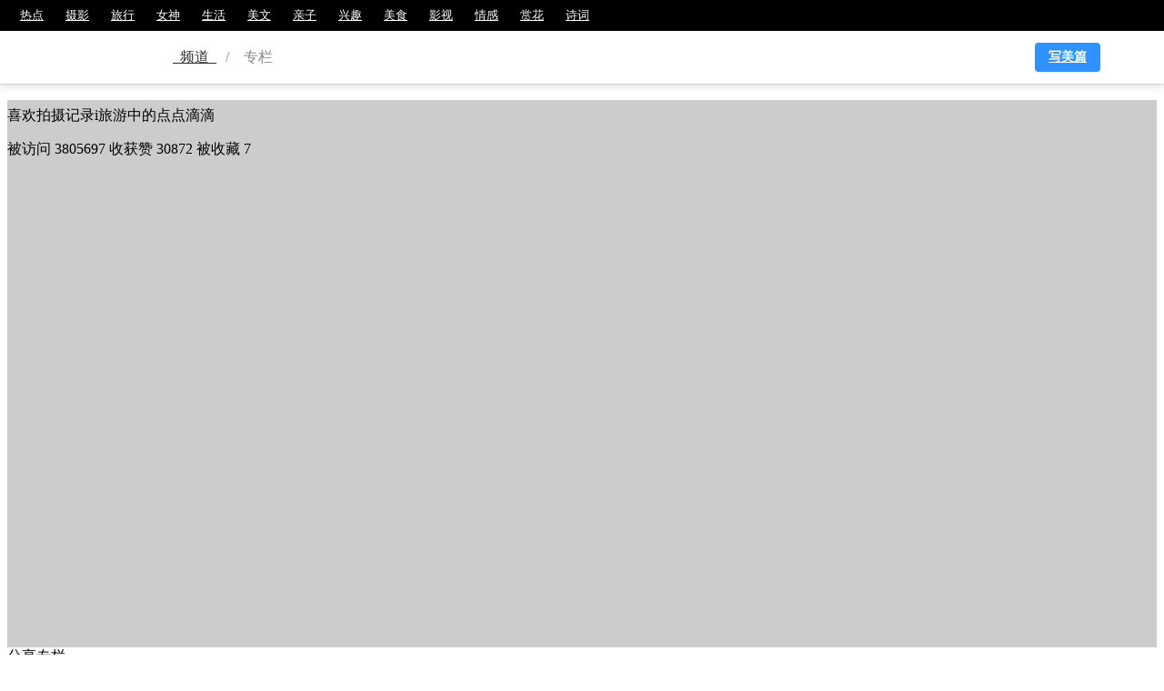

--- FILE ---
content_type: text/html; charset=UTF-8
request_url: https://www.meipian.cn/c/65573295
body_size: 12649
content:
<script>
    var u = navigator.userAgent;
    var isAND = u.indexOf('Android') > -1 || u.indexOf('Linux') > -1; // 安卓
    var isIOS = !!u.match(/\(i[^;]+;( U;)? CPU.+Mac OS X/);
    var isQQBrowser = u.indexOf('MQQBrowser') > -1;
    var isWX = u.indexOf('MicroMessenger') > -1;
    var from = getQueryString('from')
    var isAPP = from === 'appview' || from === 'appviewrcmd'

    function getQueryString (name) {
        const reg = new RegExp('(^|&)' + name + '=([^&]*)(&|$)', 'i')

        const r = window.location.search.substr(1).match(reg)

        if (r != null) {
            return unescape(r[2])
        }

        return null
    }

    function articleclick(id) {
        $.ajax({
            type: "get",
            url: window.location.origin + "/app/http/article_redirect.php?channel=column_topic&maskid=" + id,
        })

        var v = getQueryString('v');

        callApp({
            type: 'article',
            id: id,
            weburl: window.location.origin + '/' + id,
            params: "from=callapp" + (v ? '&v=' + v : ''),
        })
    }

    function callappdownload(_ref) {
        var _ref$from = _ref.from,
            from = _ref$from === undefined ? '' : _ref$from,
            _ref$word = _ref.word,
            word = _ref$word === undefined ? '' : _ref$word,
            _ref$maskId = _ref.maskId,
            maskId = _ref$maskId === undefined ? '' : _ref$maskId;

        callApp({
            type: 'comment',
            id: maskId,
            weburl: window.location.origin + '/app/http/download.php',
            params: _ref.params
        });
    }

    function callApp(_ref2) {
        var _ref2$type = _ref2.type,
            type = _ref2$type === undefined ? '' : _ref2$type,
            _ref2$id = _ref2.id,
            id = _ref2$id === undefined ? '' : _ref2$id,
            _ref2$weburl = _ref2.weburl,
            weburl = _ref2$weburl === undefined ? '' : _ref2$weburl,
            _ref2$params = _ref2.params,
            params = _ref2$params === undefined ? '' : _ref2$params;
        // 类型 id 是否去应用宝
        if (id) {
            if (isAPP) {
                if (isIOS) {
                    var a = document.createElement('a');
                    a.style.display = 'none';
                    a.href = weburl; //打开app
                    document.body.appendChild(a);
                    a.click();
                } else {
                    window.location.href = '' + weburl + (params ? '?' + params : '');
                }
            } else {
                if (isIOS) {
                    type = type === 'article' ? '' : type;

                    if (isQQBrowser || isWX) {
                        window.location.href = (window.location.host.indexOf('t-') > -1 ? 'https://t-a.meipian.cn' : 'https://a.meipian.cn') + (type ? '/' + type : '') + '/' + id; //  + (params ? '?' + params : '')
                    } else {
                        window.location.href = weburl + (params ? '?' + params : '');
                    }
                } else if (isAND) {
                    if (isQQBrowser || isWX) {
                        // if(getQueryString("v")){
                        //     var androidSchema = 'meipian://main.app/' + type + '/' + id;
                        //     window.location.href = window.location.origin + '/app/http/download.php?android_schema=' + androidSchema + '&v=' + getQueryString("v") + (params ? '&' + params : '');
                        // }else{
                            window.location.href = '' + weburl + (params ? '?' + params : '');
                        // }
                    } else {
                        window.location.href = '' + weburl + (params ? '?' + params : '');
                        // callAppIframe('meipian://main.app/' + type + '/' + id, '' + weburl + (params ? '?' + params : ''));
                    }
                } else {
                    window.location.href = '' + weburl + (params ? '?' + params : '');
                }
            }
        } else {
            window.location.href = '' + weburl + (params ? '?' + params : '');
        }
    }
    function callAppIframe(appurl, weburl) {
        var t = arguments.length > 2 && arguments[2] !== undefined ? arguments[2] : 500;

        var start = new Date();

        var ifr = document.createElement('iframe');
        ifr.src = appurl; //打开app
        ifr.style.display = 'none';

        document.body.appendChild(ifr);

        setTimeout(function () {
            document.body.removeChild(ifr);
            var end = new Date(); //记录结束时间

            console.log(end - start);

            if (end - start <= t + 30) {
                //两者之差小于30ms时跳转到下载页
                window.location.href = weburl;
            }
        }, t);
    }
</script>
<!DOCTYPE html>
<html lang="zh-CN">
<head>
    <meta http-equiv="Content-Type" content="text/html; charset=utf-8">
    <meta http-equiv="X-UA-Compatible" content="IE=edge">
    <meta name="viewport" content="width=device-width,initial-scale=1.0,maximum-scale=1.0,user-scalable=0">
    <meta name="apple-mobile-web-app-capable" content="yes">
    <meta name="apple-mobile-web-app-status-bar-style" content="black">
    <meta name="format-detection" content="telephone=no">
    <meta name="keywords" content="何平的专栏">
    <meta name="description" content="何平的专栏">
    <title>何平的专栏 - 美篇</title>
    <link rel="shortcut icon" href="http://static2.ivwen.com/web/a/favicon.ico" />
    <link rel='canonical' href='https://www.meipian.cn/c/65573295' />
    <link rel="stylesheet" href="https://at.alicdn.com/t/font_2tx5w02e0aiqkt9.css">
    <script src="https://s19.cnzz.com/z_stat.php?id=1264684606&web_id=1264684606" language="JavaScript"></script>
    <style>a[title="站长统计"]{display:none}</style>
    <script>
!function() {
    function GetUrlRelativePath() {
        var url = document.location.toString();
        var arrUrl = url.split("//");
        var start = arrUrl[1].indexOf("/");
        var relUrl = arrUrl[1].substring(start);
        if(relUrl.indexOf("?") != -1) {
            relUrl = relUrl.split("?")[0];
        }
        return relUrl;
    }

    !function(e,t,n,g,i){e[i]=e[i]||function(){(e[i].q=e[i].q||[]).push(arguments)},n=t.createElement("script"),tag=t.getElementsByTagName("script")[0],n.async=1,n.src=('https:'==document.location.protocol?'https://':'http://')+g,tag.parentNode.insertBefore(n,tag)}(window,document,"script","assets.growingio.com/2.1/gio.js","gio");
    gio('init', 'bb492b12ab1ed502', {});

    gio('track', 'pageview', {
        '$title': document.title || '',
        '$url': document.URL || '',
        '$url_path': GetUrlRelativePath() || '',
        '$referrer_host': document.referrer.match(/^http\w*:\/\/[\w|\.]*/) ? document.referrer.match(/^http\w*:\/\/[\w|\.]*/)[0] : '',
        '$referrer': document.referrer || ''
    });

    document.addEventListener('click', function () {
        gio('track', 'WebClick', {
            '$title': document.title || '',
            '$url': document.URL || '',
            '$url_path': GetUrlRelativePath() || ''
        });
    });
    
    gio('send');
}();
</script>    <script>
        var sharesrc =  'https://ss2.meipian.me/default/static/api/js/share.js?cdnversion=15';
        var sharejs = document.createElement("script");
        sharejs.src = sharesrc;
        document.head.appendChild(sharejs);
    </script>
    <style>
        .iconfont{
            font-size: 18px;
            padding-right: 5px;
            vertical-align: -1px;
        }
    </style>
    <script>
        function formattime(timespan){
            timespan = timespan * 1000;
            var time = new Date(timespan);
            var year = time.getFullYear();
            var month = time.getMonth() + 1;
            var day = time.getDate();

            return year + '-' + month + '-' + day;
        }
    </script>
    <script src="https://cdn.staticfile.org/jquery/3.2.1/jquery.min.js"></script>
    <script>
    (function(){
        var bp = document.createElement('script');
        var curProtocol = window.location.protocol.split(':')[0];
        if (curProtocol === 'https') {
            bp.src = 'https://zz.bdstatic.com/linksubmit/push.js';
        }
        else {
            bp.src = 'http://push.zhanzhang.baidu.com/push.js';
        }
        var s = document.getElementsByTagName("script")[0];
        s.parentNode.insertBefore(bp, s);
    })();
</script><!-- <script>
    var _hmt = _hmt || [];
    (function() {
        var hm = document.createElement("script");
        hm.src = "//hm.baidu.com/hm.js?8e3083d000c3b20677d54943fd264b4d";
        var s = document.getElementsByTagName("script")[0];
        s.parentNode.insertBefore(hm, s);
    })();
</script> -->
<!-- 百度统计 -->
<script src="https://s19.cnzz.com/z_stat.php?id=1264684606&web_id=1264684606" language="JavaScript"></script>
<style>a[title="站长统计"]{display:none}</style></head>


<link rel="stylesheet" href="https://t-ss2.meipian.me/theme/v2/css/seo/seo_header.1566875605304.css">

<div id="seo-header">
    <div id="nav-left">
        <a  href="https://www.meipian.cn/hot" target="_blank">热点</a><a  href="https://www.meipian.cn/photo" target="_blank">摄影</a><a  href="https://www.meipian.cn/tour" target="_blank">旅行</a><a  href="https://www.meipian.cn/beauty" target="_blank">女神</a><a  href="https://www.meipian.cn/life" target="_blank">生活</a><a  href="https://www.meipian.cn/fiction" target="_blank">美文</a><a  href="https://www.meipian.cn/baby" target="_blank">亲子</a><a  href="https://www.meipian.cn/hobby" target="_blank">兴趣</a><a  href="https://www.meipian.cn/food" target="_blank">美食</a><a  href="https://www.meipian.cn/fiction" target="_blank">影视</a><a  href="https://www.meipian.cn/baby" target="_blank">情感</a><a  href="https://www.meipian.cn/hobby" target="_blank">赏花</a><a  href="https://www.meipian.cn/food" target="_blank">诗词</a>    </div>
    <div id="breadcrumb">
        <div class="box">
            <a href="https://www.meipian.cn/" target="_blank" id="logo"></a>
            <a href="https://www.meipian.cn/hot" target="_blank">&nbsp;&nbsp;频道&nbsp;&nbsp;</a>
            <span>/</span>
            <span>&nbsp;&nbsp;&nbsp;&nbsp;专栏&nbsp;&nbsp;&nbsp;&nbsp;</span>          <a class="edit" target="_blank" href="/editor?from=column">写美篇</a>
        </div>
    </div>
    <div id="block"></div>
</div>

<link rel="stylesheet" href="https://ss2.meipian.me/static/PC/css/clumn.css">
<div id="cloumn">
    <div class="top">
        <div class="usermessage">
            <div class="mask bg" style="background-image: url('https://ss2.meipian.me/users/65573295/06793dcf5c5a4bbc8467777aa89d86e8.jpg')"></div>
            <div class="headerwrap" style="background-color: rgba(0,0,0,.2);position: relative;height: 100%;width: 100%;overflow: hidden;">
                <div class="header">
                    <div class="headerimg" style="background-image: url('https://ss2.meipian.me/users/65573295/06793dcf5c5a4bbc8467777aa89d86e8.jpg')"></div>
                    <div class="badgeimg"></div>
                </div>
                <div class="info">
                    <h2>何平</h2>
                    <p><span>美篇号</span>&nbsp;65573295</p>
                    <p>喜欢拍摄记录i旅游中的点点滴滴</p>
                    <p>
                        <span>被访问</span>&nbsp;3805697                        <span>收获赞</span>&nbsp;30872                        <span>被收藏</span>&nbsp;7                    </p>
                </div>
            </div>
        </div>
        <div class="share">
            <div class="tips">分享专栏</div>
            <div class="sharechannel">
                <div class="shareleft">
                    <p>扫码分享到微信</p>
                    <div class="qrcode"></div>
                </div>
                <div class="shareright">
                    <ul>
                        <li id="weibo"><img src="https://ss2.meipian.me/theme/v2/img/article_weibo.png" alt="">微博</li>
                        <li id="qzone"><img src="https://ss2.meipian.me/theme/v2/img/article_Qzone.png" alt="">QQ空间</li>
                    </ul>
                </div>
            </div>
        </div>
        <div class="bdsharebuttonbox" data-tag="share_1" style="display: none;">
            <a class="bds_qzone" data-cmd="qzone" href="#">qq空间</a>
            <a class="bds_tsina" data-cmd="tsina">微博</a>
            <a class="bds_baidu" data-cmd="baidu"></a>
            <a class="bds_renren" data-cmd="renren"></a>
            <a class="bds_tqq" data-cmd="tqq"></a>
        </div>
        <script>
            window._bd_share_config = {
                //此处添加分享具体设置
                common : {
                    bdText : '何平的美篇专栏',
                    bdDesc : '分享自美篇',
                    bdUrl : 'https:www.meipian.cn/c/65573295',
                    bdPic : 'https://ss2.meipian.me/users/65573295/06793dcf5c5a4bbc8467777aa89d86e8.jpg'
                },
                share : [{
                    "bdSize" : 16
                }],
//        slide : [{
//            bdImg : 0,
//            bdPos : "right",
//            bdTop : 100
//        }],
            }

            $("#weibo").click(function () {
                document.querySelectorAll(".bds_tsina")[0].click();
            })
            $("#qzone").click(function () {
                document.querySelectorAll(".bds_qzone")[0].click();
            })
        </script>
    </div>
    <div class="bottom" style="overflow: hidden">
        <div class="left">
            <div class="navbar">
                <ol>
                    <li class="sel">
                        <a href="https://www.meipian.cn/c/65573295">
                            文章
                            <p>932</p>
                        </a>
                    </li>
                    <li >
                        <a href="https://www.meipian.cn/user/collections/65573295">
                            收藏
                            <p>7</p>
                        </a>
                    </li>
                    <li >
                        <a href="https://www.meipian.cn/user/comment/65573295">
                            评论
                            <p>1031</p>
                        </a>
                    </li>
                </ol>
            </div>

<div class="content">
    <ul>
        <li>
            <div id="article" class="userarticles">
                <div class="collected">
                    <div class="toleft">
                        <div class="leftclick">
                            <div class="iconfont icon-arrow"></div>
                        </div>
                        <div class="leftshadow"></div>
                    </div>
                    <ol>
                        <li data-stick="" class="sel">全部文章</li><li data-stick="">重庆乌龟石现身</li><li data-stick="">高庙风景</li><li data-stick="">大僚湖</li>                    </ol>
                    <div class="toright">
                        <div class="rightclick">
                            <div class="iconfont icon-arrow"></div>
                        </div>
                        <div class="rightshadow"></div>
                    </div>
                    <div class="linear"></div>
                </div>
                <div class="articlecontent">
                    <ul>
                        <li class="sel" data-containerid="0" style="display: block;height: auto;margin-bottom: 0;">
                                    <div data-id="434170703" style="margin-bottom: 20px;height: 120px;" >
                                        <div class="coverbg" style="background-image:url(https://static2.ivwen.com/users/65573295/f2cd2ab45410de873bba772bf37be74a.jpg-thumb);"><a href="https://www.meipian.cn/5jge0yxe"></a></div>
                                        <div class="articleinfo">
                                            <h3><a href="https://www.meipian.cn/5jge0yxe">丰都南天湖景区，难得一见的雾松，冰凌美景。</a></h3>
                                            <p></p>
                                            <p>2026-01-19</p>
                                            <div class="btm">
                                                <div class="articlecount">
                                                    <span><i class="iconfont icon-yuedu1"></i>1089</span>&nbsp;&nbsp;
                                                    <span><i class="iconfont icon-dianzan"></i>5</span>&nbsp;&nbsp;
                                                    <span><i class="iconfont icon-pinglun"></i>0</span>
                                                </div>
                                                <span>其他</span>
                                            </div>
                                        </div>
                                    </div>
                                
                                    <div data-id="434087253" style="margin-bottom: 20px;height: 120px;" >
                                        <div class="coverbg" style="background-image:url(https://static2.ivwen.com/users/65573295/1bea29edabe52ddca28c85f9135b97ac.jpg-thumb);"><a href="https://www.meipian.cn/5jf0cc4s"></a></div>
                                        <div class="articleinfo">
                                            <h3><a href="https://www.meipian.cn/5jf0cc4s">铜梁安居古城</a></h3>
                                            <p></p>
                                            <p>2026-01-18</p>
                                            <div class="btm">
                                                <div class="articlecount">
                                                    <span><i class="iconfont icon-yuedu1"></i>6703</span>&nbsp;&nbsp;
                                                    <span><i class="iconfont icon-dianzan"></i>52</span>&nbsp;&nbsp;
                                                    <span><i class="iconfont icon-pinglun"></i>0</span>
                                                </div>
                                                <span>其他</span>
                                            </div>
                                        </div>
                                    </div>
                                
                                    <div data-id="434046129" style="margin-bottom: 20px;height: 120px;" >
                                        <div class="coverbg" style="background-image:url(https://static2.ivwen.com/users/65573295/fe41fadb1c0be547901437ee9a54305f.jpg-thumb);"><a href="https://www.meipian.cn/5jebuwoc"></a></div>
                                        <div class="articleinfo">
                                            <h3><a href="https://www.meipian.cn/5jebuwoc">暖阳下的重庆龙头寺公园</a></h3>
                                            <p></p>
                                            <p>2026-01-17</p>
                                            <div class="btm">
                                                <div class="articlecount">
                                                    <span><i class="iconfont icon-yuedu1"></i>8758</span>&nbsp;&nbsp;
                                                    <span><i class="iconfont icon-dianzan"></i>56</span>&nbsp;&nbsp;
                                                    <span><i class="iconfont icon-pinglun"></i>0</span>
                                                </div>
                                                <span>其他</span>
                                            </div>
                                        </div>
                                    </div>
                                
                                    <div data-id="434013780" style="margin-bottom: 20px;height: 120px;" >
                                        <div class="coverbg" style="background-image:url(https://static2.ivwen.com/users/65573295/07d3a8ead68a28ffd4f5d2c1889be516.jpg-thumb);"><a href="https://www.meipian.cn/5jdsljyj"></a></div>
                                        <div class="articleinfo">
                                            <h3><a href="https://www.meipian.cn/5jdsljyj">铁山坪森林公园小景</a></h3>
                                            <p></p>
                                            <p>2026-01-16</p>
                                            <div class="btm">
                                                <div class="articlecount">
                                                    <span><i class="iconfont icon-yuedu1"></i>7550</span>&nbsp;&nbsp;
                                                    <span><i class="iconfont icon-dianzan"></i>67</span>&nbsp;&nbsp;
                                                    <span><i class="iconfont icon-pinglun"></i>0</span>
                                                </div>
                                                <span>其他</span>
                                            </div>
                                        </div>
                                    </div>
                                
                                    <div data-id="433942770" style="margin-bottom: 20px;height: 120px;" >
                                        <div class="coverbg" style="background-image:url(https://static2.ivwen.com/users/65573295/027c0c314aa2fcbf39edf59ffb9dbbcc.jpg-thumb);"><a href="https://www.meipian.cn/5jcmbkcg"></a></div>
                                        <div class="articleinfo">
                                            <h3><a href="https://www.meipian.cn/5jcmbkcg">壁山露德堂，西南地区最大的天主教堂，历史悠久！</a></h3>
                                            <p></p>
                                            <p>2026-01-15</p>
                                            <div class="btm">
                                                <div class="articlecount">
                                                    <span><i class="iconfont icon-yuedu1"></i>6100</span>&nbsp;&nbsp;
                                                    <span><i class="iconfont icon-dianzan"></i>53</span>&nbsp;&nbsp;
                                                    <span><i class="iconfont icon-pinglun"></i>0</span>
                                                </div>
                                                <span>其他</span>
                                            </div>
                                        </div>
                                    </div>
                                
                                    <div data-id="433885231" style="margin-bottom: 20px;height: 120px;" >
                                        <div class="coverbg" style="background-image:url(https://static2.ivwen.com/users/65573295/07e2ea96a5033bac4e7ca185e6915fe2.jpg-thumb);"><a href="https://www.meipian.cn/5jbo2bjh"></a></div>
                                        <div class="articleinfo">
                                            <h3><a href="https://www.meipian.cn/5jbo2bjh">铁山坪森林公园红梅花儿开，朵朵放光彩</a></h3>
                                            <p></p>
                                            <p>2026-01-14</p>
                                            <div class="btm">
                                                <div class="articlecount">
                                                    <span><i class="iconfont icon-yuedu1"></i>6000</span>&nbsp;&nbsp;
                                                    <span><i class="iconfont icon-dianzan"></i>40</span>&nbsp;&nbsp;
                                                    <span><i class="iconfont icon-pinglun"></i>0</span>
                                                </div>
                                                <span>其他</span>
                                            </div>
                                        </div>
                                    </div>
                                
                                    <div data-id="433835207" style="margin-bottom: 20px;height: 120px;" >
                                        <div class="coverbg" style="background-image:url(https://static2.ivwen.com/users/65573295/6829a27b0d833e14aa7d8ead1e8f4028.jpg-thumb);"><a href="https://www.meipian.cn/5jaua4jg"></a></div>
                                        <div class="articleinfo">
                                            <h3><a href="https://www.meipian.cn/5jaua4jg">好时尚的谢家湾民主村，打卡拍照挺出片哦！</a></h3>
                                            <p></p>
                                            <p>2026-01-13</p>
                                            <div class="btm">
                                                <div class="articlecount">
                                                    <span><i class="iconfont icon-yuedu1"></i>5945</span>&nbsp;&nbsp;
                                                    <span><i class="iconfont icon-dianzan"></i>34</span>&nbsp;&nbsp;
                                                    <span><i class="iconfont icon-pinglun"></i>1</span>
                                                </div>
                                                <span>其他</span>
                                            </div>
                                        </div>
                                    </div>
                                
                                    <div data-id="433780886" style="margin-bottom: 20px;height: 120px;" >
                                        <div class="coverbg" style="background-image:url(https://static2.ivwen.com/users/65573295/00e74a460e014cf787fcfc2b578f6e2f.jpg-thumb);"><a href="https://www.meipian.cn/5j9xxtu3"></a></div>
                                        <div class="articleinfo">
                                            <h3><a href="https://www.meipian.cn/5j9xxtu3">重庆飞雪寺瀑布，壮观！</a></h3>
                                            <p></p>
                                            <p>2026-01-12</p>
                                            <div class="btm">
                                                <div class="articlecount">
                                                    <span><i class="iconfont icon-yuedu1"></i>6094</span>&nbsp;&nbsp;
                                                    <span><i class="iconfont icon-dianzan"></i>57</span>&nbsp;&nbsp;
                                                    <span><i class="iconfont icon-pinglun"></i>0</span>
                                                </div>
                                                <span>其他</span>
                                            </div>
                                        </div>
                                    </div>
                                
                                    <div data-id="433780712" style="margin-bottom: 20px;height: 120px;" >
                                        <div class="coverbg" style="background-image:url(https://static2.ivwen.com/users/65573295/fb08a8eb2a3ab166d07dea01d114e90b.jpg-thumb);"><a href="https://www.meipian.cn/5j9xu42f"></a></div>
                                        <div class="articleinfo">
                                            <h3><a href="https://www.meipian.cn/5j9xu42f">重建后的重庆飞雪寺</a></h3>
                                            <p></p>
                                            <p>2026-01-12</p>
                                            <div class="btm">
                                                <div class="articlecount">
                                                    <span><i class="iconfont icon-yuedu1"></i>9078</span>&nbsp;&nbsp;
                                                    <span><i class="iconfont icon-dianzan"></i>51</span>&nbsp;&nbsp;
                                                    <span><i class="iconfont icon-pinglun"></i>0</span>
                                                </div>
                                                <span>其他</span>
                                            </div>
                                        </div>
                                    </div>
                                
                                    <div data-id="433730622" style="margin-bottom: 20px;height: 120px;" >
                                        <div class="coverbg" style="background-image:url(https://static2.ivwen.com/users/65573295/be526c0167be5d2d7b83d8d7ee2f5e13.jpg-thumb);"><a href="https://www.meipian.cn/5j940hty"></a></div>
                                        <div class="articleinfo">
                                            <h3><a href="https://www.meipian.cn/5j940hty">重庆十八梯传统风貌街</a></h3>
                                            <p></p>
                                            <p>2026-01-11</p>
                                            <div class="btm">
                                                <div class="articlecount">
                                                    <span><i class="iconfont icon-yuedu1"></i>9103</span>&nbsp;&nbsp;
                                                    <span><i class="iconfont icon-dianzan"></i>58</span>&nbsp;&nbsp;
                                                    <span><i class="iconfont icon-pinglun"></i>1</span>
                                                </div>
                                                <span>其他</span>
                                            </div>
                                        </div>
                                    </div>
                                </li><li data-containerid="4" style="display: none;height: auto;margin-bottom: 0;"></li><li data-containerid="5" style="display: none;height: auto;margin-bottom: 0;"></li><li data-containerid="6" style="display: none;height: auto;margin-bottom: 0;"></li>                    </ul>
                    <div class="noarticle" style="display: none;">
                        <img src="[data-uri]" alt="">
                        <p>该文集暂无内容</p>
                    </div>
                </div>
            </div>
        </li>
    </ul>
    <script>
        //        $(function () {
        var ollis = $("#article ol li");
        var ullis = $(".articlecontent ul li");
        var noarticle = $(".noarticle");
        var maxid = 0;
        var flag = false;
        window.containerid = 0;
        //            var arr = [];
        //
        //            ullis.each(function (index,ele) {
        //                if($(ele).children().length > 10)
        //            })

        if (ullis.eq(0).children().length != 0) {
            noarticle.hide();
            maxid = ullis.eq(0).children().last().attr("data-id");
        } else {
            noarticle.show();
        }

        ollis.each(function(index, ele) {
            $(ele).click(function() {
                $(this).addClass("sel").siblings().removeClass("sel");
                ullis.eq(index).addClass("sel").show().siblings().removeClass("sel").hide();
                window.containerid = parseInt(ullis.eq(index).attr("data-containerid"));
                if (ullis.eq(index).children().length) {
                    noarticle.hide();
                    if (ullis.eq(index).children().length >= 10) {
                        flag = false;
                    } else {
                        flag = true;
                    }
                } else {
                    var stickid = $("#article ol li.sel").attr("data-stick");
                    init(containerid, stickid, function(res) {
                        if (!res.length) {
                            if (window.containerid == containerid) {
                                noarticle.show();
                            }
                            flag = true;
                            maxid = ullis.eq(index).children().last().attr("data-id");
                        } else {
                            noarticle.hide();
                        }
                    });
                }
            })
        });


        function loadscroll() {
            window.addEventListener('scroll', function() {
                //                    console.log(111);
                if (flag) {
                    return;
                }
                //                    if($(".articlecontent ul li.sel").children().length < 10){
                //                        return;
                //                    }
                var scrolltop = document.body.scrollTop || document.documentElement.scrollTop;
                var height = document.body.offsetHeight || document.documentElement.offsetHeight;
                var clientheight = document.body.clientHeight || document.documentElement.clientHeight;
                if ((scrolltop + clientheight + 300) > height) {
                    flag = !flag;
                    var containerid = parseInt($(".articlecontent ul li.sel").attr("data-containerid"));
                    var stickid = $("#article ol li.sel").attr("data-stick");
                    loadarticle(containerid, stickid, function(res) {
                        //                            res = JSON.parse(res);
                        var str = "";

                        for (var i = 0; i < res.length; i++) {
                            var item = res[i];
                            var cover = item['cover_img_url'] ? item['cover_img_url'] : "https://ss2.meipian.me/pc/user_columns/empty_cover.webp";
                            if (cover.indexOf("t-ss-mpvolc.meipian.me") >= 0) {
                                cover += "~tplv-mpovs6igfg-s2-cC-q:200:200:0:0:q80.webp"
                            } else if (cover.indexOf("ss-mpvolc.meipian.me") >= 0) {
                                cover += "~tplv-s1ctq42ewb-s2-cC-q:200:200:0:0:q80.webp"
                            } else {
                                cover += "-thumb";
                            }

                            str += '<div data-id="' + item['id'] + '" style="margin-bottom: 20px;height: 120px;">'
                            str += '    <div class="coverbg" style="background-image:url(' + cover + ');"><a href="' + 'https://www.meipian.cn/' + item['mask_id'] + '"></a></div>'
                            str += '    <div class="articleinfo">'
                            str += '    <h3><a href="' + "https://www.meipian.cn/" + item['mask_id'] + '">' + item['title'] + '</a></h3>'
                            str += '<p>' + item['abstract'] + '</p>'
                            str += '<p>' + formattime(item['create_time']) + '</p>'
                            str += '<div class="btm">'
                            str += '    <div class="articlecount">'
                            str += '    <span><i class="iconfont icon-yuedu1"></i>' + item['visit_count'] + '</span>&nbsp;&nbsp;'
                            str += '<span><i class="iconfont icon-dianzan"></i>' + item['praise_count'] + '</span>&nbsp;&nbsp;'
                            str += '<span><i class="iconfont icon-pinglun"></i>' + item['comment_count'] + '</span>'
                            str += '</div>'
                            str += '<span>' + item['category_name'] + '</span>'
                            str += '</div>'
                            str += '</div>'
                            str += '</div>'
                        }

                        $('li[data-containerid=' + containerid + ']').append(str);
                        flag = !flag;
                    })
                }
            })
        }
        loadscroll();

        function init(containerid, stickid, cb) {
            //                if($('li[data-containerid=' + containerid + ']').children().length){
            //                    return;
            //                }
            flag = !flag;
            //                maxid = $('li[data-containerid=' + containerid + ']').children().last().attr("data-id") || null;
            $.ajax({
                url: "https://www.meipian.cn/static/action/load_columns_article.php?userid=65573295",
                type: "post",
                data: {
                    containerid: containerid,
                    stickmaskid: stickid
                },
                success: function(res) {
                    res = JSON.parse(res);
                    var str = "";

                    for (var i = 0; i < res.length; i++) {
                        var item = res[i];
                        var cover = item['cover_img_url'] ? item['cover_img_url'] : "https://ss2.meipian.me/pc/user_columns/empty_cover.webp";
                        if (cover.indexOf("t-ss-mpvolc.meipian.me") >= 0) {
                            cover += "~tplv-mpovs6igfg-s2-cC-q:200:200:0:0:q80.webp"
                        } else if (cover.indexOf("ss-mpvolc.meipian.me") >= 0) {
                            cover += "~tplv-s1ctq42ewb-s2-cC-q:200:200:0:0:q80.webp"
                        } else {
                            cover += "-thumb";
                        }

                        str += '<div data-id="' + item['id'] + '" style="margin-bottom: 20px;height: 120px;">'
                        str += '    <div class="coverbg" style="background-image:url(' + cover + ');"><a href="' + 'https://www.meipian.cn/' + item['mask_id'] + '"></a></div>'
                        str += '    <div class="articleinfo">'
                        str += '    <h3><a href="' + 'https://www.meipian.cn/' + item['mask_id'] + '">' + item['title'] + '</a></h3>'
                        str += '<p>' + item['abstract'] + '</p>'
                        str += '<p>' + formattime(item['create_time']) + '</p>'
                        str += '<div class="btm">'
                        str += '    <div class="articlecount">'
                        str += '    <span><i class="iconfont icon-yuedu1"></i>' + item['visit_count'] + '</span>&nbsp;&nbsp;'
                        str += '<span><i class="iconfont icon-dianzan"></i>' + item['praise_count'] + '</span>&nbsp;&nbsp;'
                        str += '<span><i class="iconfont icon-pinglun"></i>' + item['comment_count'] + '</span>'
                        str += '</div>'
                        str += '<span>' + item['category_name'] + '</span>'
                        str += '</div>'
                        str += '</div>'
                        str += '</div>'
                    }

                    $('li[data-containerid=' + containerid + ']').append(str);
                    flag = !flag;
                    cb && cb(res);
                }
            })
        }

        function loadarticle(containerid, stickid, cb) {
            maxid = $('li[data-containerid=' + containerid + ']').children().last().attr("data-id") || null;
            $.ajax({
                url: "https://www.meipian.cn/static/action/load_columns_article.php?userid=65573295",
                type: "post",
                data: {
                    containerid: containerid,
                    maxid: maxid,
                    stickmaskid: stickid
                },
                success: function(res) {
                    console.log(res);
                    res = JSON.parse(res);
                    cb(res);
                }
            })
        }
        //        })
    </script>
    <script>
        (function(a, b, c, d, e, f) {
            a.npsmeter = a.npsmeter || function() {
                (a.npsmeter.q = a.npsmeter.q || []).push(arguments);
            };
            a._npsSettings = {
                npsid: '90bef139edf90268',
                npssv: '1.01'
            };
            e = b.getElementsByTagName('head')[0];
            f = b.createElement('script');
            f.async = 1;
            f.src = c + d + a._npsSettings.npssv + '&npsid=' + a._npsSettings.npsid;
            e.appendChild(f);
        })(window, document, 'https://static.npsmeter.cn/npsmeter', '.js?sv=');

        npsmeter({
            key: '90bef139edf90268',
            user_id: '',
            user_name: ''
        });
    </script>
</div>

    </div>
        <div class="right">
            <div class="rcmduser">
                <h2>推荐用户</h2>
                <div class="list">
                    <ul>
                        
                                <li>
                                    <a href="https://www.meipian.cn/c/806809">
                                        <div class="header">
                                            <img style="width: 100%;height: 100%;" src="http://static2.ivwen.com/users/806809/cabdd03dd4504490a689d04dd47b08e7.jpg" alt="">
                                            <div class="badgeimg"></div>
                                        </div>
                                        <div class="info">
                                            <div class="name">魏小敏</div>
                                            <div class="desc">未识苦与乐同……</div>
                                            <div class="mess">
                                                <span>文章数&nbsp;</span>17&nbsp;&nbsp;
                                                <span>粉丝数&nbsp;</span>22407
                                            </div>
                                        </div>
                                    </a>
                                </li>
                            
                                <li>
                                    <a href="https://www.meipian.cn/c/5809599">
                                        <div class="header">
                                            <img style="width: 100%;height: 100%;" src="http://static2.ivwen.com/users/5809599/592da1ee000d4dc8897f00bd495594c4.jpg" alt="">
                                            <div class="badgeimg"></div>
                                        </div>
                                        <div class="info">
                                            <div class="name">木彡贝勒</div>
                                            <div class="desc">一年360天上班狗，5天旅行摄影师。个人公众号：蹄印</div>
                                            <div class="mess">
                                                <span>文章数&nbsp;</span>19&nbsp;&nbsp;
                                                <span>粉丝数&nbsp;</span>22438
                                            </div>
                                        </div>
                                    </a>
                                </li>
                            
                                <li>
                                    <a href="https://www.meipian.cn/c/2458804">
                                        <div class="header">
                                            <img style="width: 100%;height: 100%;" src="https://ss-mpvolc.meipian.me/users/2458804/90866140-c04d-4d0c-bef8-ec836cbb66fd.jpg" alt="">
                                            <div class="badgeimg"></div>
                                        </div>
                                        <div class="info">
                                            <div class="name">心情咖啡</div>
                                            <div class="desc">人生本该自由，何不就此漂泊</div>
                                            <div class="mess">
                                                <span>文章数&nbsp;</span>106&nbsp;&nbsp;
                                                <span>粉丝数&nbsp;</span>19465
                                            </div>
                                        </div>
                                    </a>
                                </li>
                                                </ul>
                </div>
            </div>
        </div>
    </div>
</div>

<script src="https://cdn.bootcss.com/jquery.qrcode/1.0/jquery.qrcode.min.js"></script>
<script>
    $(".qrcode").qrcode({
        width: 112, //宽度
        height:112, //高度
        text: window.location.protocol + '//' + window.location.host + window.location.pathname //任意内容
    });
    function loadmove() {
        var scrolldom = $(".collected ol");
        var maxscrollwidth = 0;
        $(".collected ol li").each(function(index,ele){
            maxscrollwidth += ele.offsetWidth;
        })
        maxscrollwidth = maxscrollwidth - 666;

        if(maxscrollwidth <= 0){
            $(".toleft").hide();
            $(".toright").hide();
        }

        if(parseInt($(".collected ol").css("left")) == 0){
            $(".toleft").hide();
        }


        var movewidth = 333;

        $(".toleft").click(function () {
            change(true)
        });
        $(".toright").click(function () {
            change(false)
        });

        function change(str) {
            var left = parseInt($(".collected ol").css("left"));
            if(str){
                if(left >= 0){
                    return;
                }else{
                    if((left + movewidth) >= 0){
                        $(".toleft").hide();
                        scrolldom.stop().animate({"left": 0},function () {
                            $(".toright").show();
                        })
                    }else{
                        scrolldom.stop().animate({"left": left + movewidth},function () {
                            $(".toleft").show();
                            $(".toright").show();
                        })
                    }
                }
            }else{
                if(left >= maxscrollwidth){
                    return;
                }else{
                    if((left - movewidth) > -maxscrollwidth){
                        scrolldom.stop().animate({"left": left - movewidth},function () {
                            $(".toleft").show();
                            $(".toright").show();
                        })
                    }else{
                        $(".toright").hide();
                        scrolldom.stop().animate({"left": -maxscrollwidth},function () {
                            $(".toleft").show();
                        })
                    }
                }
            }
        }

    }
    loadmove();</script>
</body>
</html>
